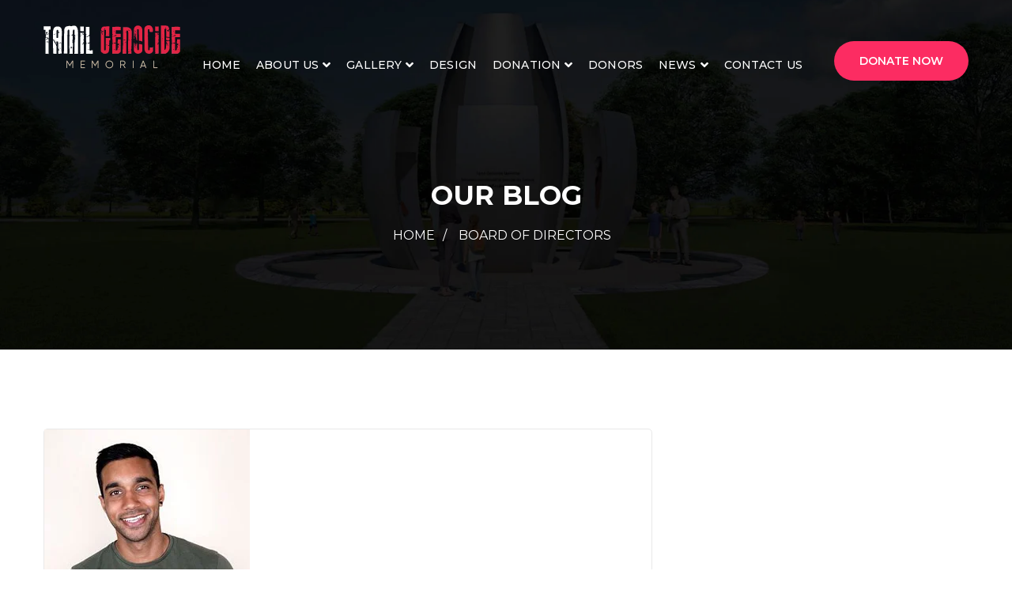

--- FILE ---
content_type: text/html; charset=UTF-8
request_url: https://tamilgenocidememorial.org/archives/team_category/our-team
body_size: 18018
content:
<!DOCTYPE html>
<html dir="ltr" lang="en-US"
	prefix="og: https://ogp.me/ns#" >
<head>
<meta charset="UTF-8">
	<link rel="shortcut icon" href="https://tamilgenocidememorial.org/wp-content/uploads/2022/08/favicon.png" type="image/x-icon">
	<link rel="icon" href="https://tamilgenocidememorial.org/wp-content/uploads/2022/08/favicon.png" type="image/x-icon">
<!-- Responsive -->
<meta http-equiv="X-UA-Compatible" content="IE=edge">
<meta name="viewport" content="width=device-width, initial-scale=1.0, maximum-scale=1.0">

<script>var theme_path = 'https://tamilgenocidememorial.org/wp-content/themes/charitypro';</script>

<title>Board of Directors - Tamil Genocide Memorial</title>

		<!-- All in One SEO 4.2.7.1 - aioseo.com -->
		<meta name="robots" content="max-image-preview:large" />
		<link rel="canonical" href="https://tamilgenocidememorial.org/archives/team_category/our-team" />
		<meta name="generator" content="All in One SEO (AIOSEO) 4.2.7.1 " />
		<script type="application/ld+json" class="aioseo-schema">
			{"@context":"https:\/\/schema.org","@graph":[{"@type":"BreadcrumbList","@id":"https:\/\/tamilgenocidememorial.org\/archives\/team_category\/our-team#breadcrumblist","itemListElement":[{"@type":"ListItem","@id":"https:\/\/tamilgenocidememorial.org\/#listItem","position":1,"item":{"@type":"WebPage","@id":"https:\/\/tamilgenocidememorial.org\/","name":"Home","description":"Help Us by Donate Donate Now collect fund Fundraising join with us Become a Volunteer The Tamil Genocide Monument Organization was established in 2021 with the hope Featured Cause Tamil Genocide Memorial We are honoured to have your presence at this site. The vision of the Tamil Genocide Memorial is to become the leading landmark","url":"https:\/\/tamilgenocidememorial.org\/"},"nextItem":"https:\/\/tamilgenocidememorial.org\/archives\/team_category\/our-team#listItem"},{"@type":"ListItem","@id":"https:\/\/tamilgenocidememorial.org\/archives\/team_category\/our-team#listItem","position":2,"item":{"@type":"WebPage","@id":"https:\/\/tamilgenocidememorial.org\/archives\/team_category\/our-team","name":"Board of Directors","url":"https:\/\/tamilgenocidememorial.org\/archives\/team_category\/our-team"},"previousItem":"https:\/\/tamilgenocidememorial.org\/#listItem"}]},{"@type":"CollectionPage","@id":"https:\/\/tamilgenocidememorial.org\/archives\/team_category\/our-team#collectionpage","url":"https:\/\/tamilgenocidememorial.org\/archives\/team_category\/our-team","name":"Board of Directors - Tamil Genocide Memorial","inLanguage":"en-US","isPartOf":{"@id":"https:\/\/tamilgenocidememorial.org\/#website"},"breadcrumb":{"@id":"https:\/\/tamilgenocidememorial.org\/archives\/team_category\/our-team#breadcrumblist"}},{"@type":"Organization","@id":"https:\/\/tamilgenocidememorial.org\/#organization","name":"Tamil Genocide Memorial","url":"https:\/\/tamilgenocidememorial.org\/","logo":{"@type":"ImageObject","url":"https:\/\/tamilgenocidememorial.org\/wp-content\/uploads\/2022\/08\/logo-34.png","@id":"https:\/\/tamilgenocidememorial.org\/#organizationLogo","width":173,"height":55},"image":{"@id":"https:\/\/tamilgenocidememorial.org\/#organizationLogo"},"contactPoint":{"@type":"ContactPoint","telephone":"+16474276150","contactType":"Customer Support"}},{"@type":"WebSite","@id":"https:\/\/tamilgenocidememorial.org\/#website","url":"https:\/\/tamilgenocidememorial.org\/","name":"Tamil Genocide Memorial","description":"Tamil Genocide Monument Organization","inLanguage":"en-US","publisher":{"@id":"https:\/\/tamilgenocidememorial.org\/#organization"}}]}
		</script>
		<!-- All in One SEO -->

<link rel='dns-prefetch' href='//www.googletagmanager.com' />
<link rel='dns-prefetch' href='//fonts.googleapis.com' />
<link rel="alternate" type="application/rss+xml" title="Tamil Genocide Memorial &raquo; Feed" href="https://tamilgenocidememorial.org/feed" />
<link rel="alternate" type="application/rss+xml" title="Tamil Genocide Memorial &raquo; Comments Feed" href="https://tamilgenocidememorial.org/comments/feed" />
<link rel="alternate" type="application/rss+xml" title="Tamil Genocide Memorial &raquo; Board of Directors Category Feed" href="https://tamilgenocidememorial.org/archives/team_category/our-team/feed" />
		<!-- This site uses the Google Analytics by MonsterInsights plugin v8.10.1 - Using Analytics tracking - https://www.monsterinsights.com/ -->
							<script
				src="//www.googletagmanager.com/gtag/js?id=G-9Y5E9HGRRB"  data-cfasync="false" data-wpfc-render="false" type="text/javascript" async></script>
			<script data-cfasync="false" data-wpfc-render="false" type="text/javascript">
				var mi_version = '8.10.1';
				var mi_track_user = true;
				var mi_no_track_reason = '';
				
								var disableStrs = [
										'ga-disable-G-9Y5E9HGRRB',
														];

				/* Function to detect opted out users */
				function __gtagTrackerIsOptedOut() {
					for (var index = 0; index < disableStrs.length; index++) {
						if (document.cookie.indexOf(disableStrs[index] + '=true') > -1) {
							return true;
						}
					}

					return false;
				}

				/* Disable tracking if the opt-out cookie exists. */
				if (__gtagTrackerIsOptedOut()) {
					for (var index = 0; index < disableStrs.length; index++) {
						window[disableStrs[index]] = true;
					}
				}

				/* Opt-out function */
				function __gtagTrackerOptout() {
					for (var index = 0; index < disableStrs.length; index++) {
						document.cookie = disableStrs[index] + '=true; expires=Thu, 31 Dec 2099 23:59:59 UTC; path=/';
						window[disableStrs[index]] = true;
					}
				}

				if ('undefined' === typeof gaOptout) {
					function gaOptout() {
						__gtagTrackerOptout();
					}
				}
								window.dataLayer = window.dataLayer || [];

				window.MonsterInsightsDualTracker = {
					helpers: {},
					trackers: {},
				};
				if (mi_track_user) {
					function __gtagDataLayer() {
						dataLayer.push(arguments);
					}

					function __gtagTracker(type, name, parameters) {
						if (!parameters) {
							parameters = {};
						}

						if (parameters.send_to) {
							__gtagDataLayer.apply(null, arguments);
							return;
						}

						if (type === 'event') {
														parameters.send_to = monsterinsights_frontend.v4_id;
							var hookName = name;
							if (typeof parameters['event_category'] !== 'undefined') {
								hookName = parameters['event_category'] + ':' + name;
							}

							if (typeof MonsterInsightsDualTracker.trackers[hookName] !== 'undefined') {
								MonsterInsightsDualTracker.trackers[hookName](parameters);
							} else {
								__gtagDataLayer('event', name, parameters);
							}
							
													} else {
							__gtagDataLayer.apply(null, arguments);
						}
					}

					__gtagTracker('js', new Date());
					__gtagTracker('set', {
						'developer_id.dZGIzZG': true,
											});
										__gtagTracker('config', 'G-9Y5E9HGRRB', {"forceSSL":"true","link_attribution":"true"} );
															window.gtag = __gtagTracker;										(function () {
						/* https://developers.google.com/analytics/devguides/collection/analyticsjs/ */
						/* ga and __gaTracker compatibility shim. */
						var noopfn = function () {
							return null;
						};
						var newtracker = function () {
							return new Tracker();
						};
						var Tracker = function () {
							return null;
						};
						var p = Tracker.prototype;
						p.get = noopfn;
						p.set = noopfn;
						p.send = function () {
							var args = Array.prototype.slice.call(arguments);
							args.unshift('send');
							__gaTracker.apply(null, args);
						};
						var __gaTracker = function () {
							var len = arguments.length;
							if (len === 0) {
								return;
							}
							var f = arguments[len - 1];
							if (typeof f !== 'object' || f === null || typeof f.hitCallback !== 'function') {
								if ('send' === arguments[0]) {
									var hitConverted, hitObject = false, action;
									if ('event' === arguments[1]) {
										if ('undefined' !== typeof arguments[3]) {
											hitObject = {
												'eventAction': arguments[3],
												'eventCategory': arguments[2],
												'eventLabel': arguments[4],
												'value': arguments[5] ? arguments[5] : 1,
											}
										}
									}
									if ('pageview' === arguments[1]) {
										if ('undefined' !== typeof arguments[2]) {
											hitObject = {
												'eventAction': 'page_view',
												'page_path': arguments[2],
											}
										}
									}
									if (typeof arguments[2] === 'object') {
										hitObject = arguments[2];
									}
									if (typeof arguments[5] === 'object') {
										Object.assign(hitObject, arguments[5]);
									}
									if ('undefined' !== typeof arguments[1].hitType) {
										hitObject = arguments[1];
										if ('pageview' === hitObject.hitType) {
											hitObject.eventAction = 'page_view';
										}
									}
									if (hitObject) {
										action = 'timing' === arguments[1].hitType ? 'timing_complete' : hitObject.eventAction;
										hitConverted = mapArgs(hitObject);
										__gtagTracker('event', action, hitConverted);
									}
								}
								return;
							}

							function mapArgs(args) {
								var arg, hit = {};
								var gaMap = {
									'eventCategory': 'event_category',
									'eventAction': 'event_action',
									'eventLabel': 'event_label',
									'eventValue': 'event_value',
									'nonInteraction': 'non_interaction',
									'timingCategory': 'event_category',
									'timingVar': 'name',
									'timingValue': 'value',
									'timingLabel': 'event_label',
									'page': 'page_path',
									'location': 'page_location',
									'title': 'page_title',
								};
								for (arg in args) {
																		if (!(!args.hasOwnProperty(arg) || !gaMap.hasOwnProperty(arg))) {
										hit[gaMap[arg]] = args[arg];
									} else {
										hit[arg] = args[arg];
									}
								}
								return hit;
							}

							try {
								f.hitCallback();
							} catch (ex) {
							}
						};
						__gaTracker.create = newtracker;
						__gaTracker.getByName = newtracker;
						__gaTracker.getAll = function () {
							return [];
						};
						__gaTracker.remove = noopfn;
						__gaTracker.loaded = true;
						window['__gaTracker'] = __gaTracker;
					})();
									} else {
										console.log("");
					(function () {
						function __gtagTracker() {
							return null;
						}

						window['__gtagTracker'] = __gtagTracker;
						window['gtag'] = __gtagTracker;
					})();
									}
			</script>
				<!-- / Google Analytics by MonsterInsights -->
		<script type="text/javascript">
/* <![CDATA[ */
window._wpemojiSettings = {"baseUrl":"https:\/\/s.w.org\/images\/core\/emoji\/15.0.3\/72x72\/","ext":".png","svgUrl":"https:\/\/s.w.org\/images\/core\/emoji\/15.0.3\/svg\/","svgExt":".svg","source":{"concatemoji":"https:\/\/tamilgenocidememorial.org\/wp-includes\/js\/wp-emoji-release.min.js?ver=6.6.4"}};
/*! This file is auto-generated */
!function(i,n){var o,s,e;function c(e){try{var t={supportTests:e,timestamp:(new Date).valueOf()};sessionStorage.setItem(o,JSON.stringify(t))}catch(e){}}function p(e,t,n){e.clearRect(0,0,e.canvas.width,e.canvas.height),e.fillText(t,0,0);var t=new Uint32Array(e.getImageData(0,0,e.canvas.width,e.canvas.height).data),r=(e.clearRect(0,0,e.canvas.width,e.canvas.height),e.fillText(n,0,0),new Uint32Array(e.getImageData(0,0,e.canvas.width,e.canvas.height).data));return t.every(function(e,t){return e===r[t]})}function u(e,t,n){switch(t){case"flag":return n(e,"\ud83c\udff3\ufe0f\u200d\u26a7\ufe0f","\ud83c\udff3\ufe0f\u200b\u26a7\ufe0f")?!1:!n(e,"\ud83c\uddfa\ud83c\uddf3","\ud83c\uddfa\u200b\ud83c\uddf3")&&!n(e,"\ud83c\udff4\udb40\udc67\udb40\udc62\udb40\udc65\udb40\udc6e\udb40\udc67\udb40\udc7f","\ud83c\udff4\u200b\udb40\udc67\u200b\udb40\udc62\u200b\udb40\udc65\u200b\udb40\udc6e\u200b\udb40\udc67\u200b\udb40\udc7f");case"emoji":return!n(e,"\ud83d\udc26\u200d\u2b1b","\ud83d\udc26\u200b\u2b1b")}return!1}function f(e,t,n){var r="undefined"!=typeof WorkerGlobalScope&&self instanceof WorkerGlobalScope?new OffscreenCanvas(300,150):i.createElement("canvas"),a=r.getContext("2d",{willReadFrequently:!0}),o=(a.textBaseline="top",a.font="600 32px Arial",{});return e.forEach(function(e){o[e]=t(a,e,n)}),o}function t(e){var t=i.createElement("script");t.src=e,t.defer=!0,i.head.appendChild(t)}"undefined"!=typeof Promise&&(o="wpEmojiSettingsSupports",s=["flag","emoji"],n.supports={everything:!0,everythingExceptFlag:!0},e=new Promise(function(e){i.addEventListener("DOMContentLoaded",e,{once:!0})}),new Promise(function(t){var n=function(){try{var e=JSON.parse(sessionStorage.getItem(o));if("object"==typeof e&&"number"==typeof e.timestamp&&(new Date).valueOf()<e.timestamp+604800&&"object"==typeof e.supportTests)return e.supportTests}catch(e){}return null}();if(!n){if("undefined"!=typeof Worker&&"undefined"!=typeof OffscreenCanvas&&"undefined"!=typeof URL&&URL.createObjectURL&&"undefined"!=typeof Blob)try{var e="postMessage("+f.toString()+"("+[JSON.stringify(s),u.toString(),p.toString()].join(",")+"));",r=new Blob([e],{type:"text/javascript"}),a=new Worker(URL.createObjectURL(r),{name:"wpTestEmojiSupports"});return void(a.onmessage=function(e){c(n=e.data),a.terminate(),t(n)})}catch(e){}c(n=f(s,u,p))}t(n)}).then(function(e){for(var t in e)n.supports[t]=e[t],n.supports.everything=n.supports.everything&&n.supports[t],"flag"!==t&&(n.supports.everythingExceptFlag=n.supports.everythingExceptFlag&&n.supports[t]);n.supports.everythingExceptFlag=n.supports.everythingExceptFlag&&!n.supports.flag,n.DOMReady=!1,n.readyCallback=function(){n.DOMReady=!0}}).then(function(){return e}).then(function(){var e;n.supports.everything||(n.readyCallback(),(e=n.source||{}).concatemoji?t(e.concatemoji):e.wpemoji&&e.twemoji&&(t(e.twemoji),t(e.wpemoji)))}))}((window,document),window._wpemojiSettings);
/* ]]> */
</script>

<style id='wp-emoji-styles-inline-css' type='text/css'>

	img.wp-smiley, img.emoji {
		display: inline !important;
		border: none !important;
		box-shadow: none !important;
		height: 1em !important;
		width: 1em !important;
		margin: 0 0.07em !important;
		vertical-align: -0.1em !important;
		background: none !important;
		padding: 0 !important;
	}
</style>
<link rel='stylesheet' id='wp-block-library-css' href='https://tamilgenocidememorial.org/wp-includes/css/dist/block-library/style.min.css?ver=6.6.4' type='text/css' media='all' />
<style id='wp-block-library-theme-inline-css' type='text/css'>
.wp-block-audio :where(figcaption){color:#555;font-size:13px;text-align:center}.is-dark-theme .wp-block-audio :where(figcaption){color:#ffffffa6}.wp-block-audio{margin:0 0 1em}.wp-block-code{border:1px solid #ccc;border-radius:4px;font-family:Menlo,Consolas,monaco,monospace;padding:.8em 1em}.wp-block-embed :where(figcaption){color:#555;font-size:13px;text-align:center}.is-dark-theme .wp-block-embed :where(figcaption){color:#ffffffa6}.wp-block-embed{margin:0 0 1em}.blocks-gallery-caption{color:#555;font-size:13px;text-align:center}.is-dark-theme .blocks-gallery-caption{color:#ffffffa6}:root :where(.wp-block-image figcaption){color:#555;font-size:13px;text-align:center}.is-dark-theme :root :where(.wp-block-image figcaption){color:#ffffffa6}.wp-block-image{margin:0 0 1em}.wp-block-pullquote{border-bottom:4px solid;border-top:4px solid;color:currentColor;margin-bottom:1.75em}.wp-block-pullquote cite,.wp-block-pullquote footer,.wp-block-pullquote__citation{color:currentColor;font-size:.8125em;font-style:normal;text-transform:uppercase}.wp-block-quote{border-left:.25em solid;margin:0 0 1.75em;padding-left:1em}.wp-block-quote cite,.wp-block-quote footer{color:currentColor;font-size:.8125em;font-style:normal;position:relative}.wp-block-quote.has-text-align-right{border-left:none;border-right:.25em solid;padding-left:0;padding-right:1em}.wp-block-quote.has-text-align-center{border:none;padding-left:0}.wp-block-quote.is-large,.wp-block-quote.is-style-large,.wp-block-quote.is-style-plain{border:none}.wp-block-search .wp-block-search__label{font-weight:700}.wp-block-search__button{border:1px solid #ccc;padding:.375em .625em}:where(.wp-block-group.has-background){padding:1.25em 2.375em}.wp-block-separator.has-css-opacity{opacity:.4}.wp-block-separator{border:none;border-bottom:2px solid;margin-left:auto;margin-right:auto}.wp-block-separator.has-alpha-channel-opacity{opacity:1}.wp-block-separator:not(.is-style-wide):not(.is-style-dots){width:100px}.wp-block-separator.has-background:not(.is-style-dots){border-bottom:none;height:1px}.wp-block-separator.has-background:not(.is-style-wide):not(.is-style-dots){height:2px}.wp-block-table{margin:0 0 1em}.wp-block-table td,.wp-block-table th{word-break:normal}.wp-block-table :where(figcaption){color:#555;font-size:13px;text-align:center}.is-dark-theme .wp-block-table :where(figcaption){color:#ffffffa6}.wp-block-video :where(figcaption){color:#555;font-size:13px;text-align:center}.is-dark-theme .wp-block-video :where(figcaption){color:#ffffffa6}.wp-block-video{margin:0 0 1em}:root :where(.wp-block-template-part.has-background){margin-bottom:0;margin-top:0;padding:1.25em 2.375em}
</style>
<style id='create-block-campaignblock-style-inline-css' type='text/css'>
/*!***************************************************************************************************************************************************************************************************************************************!*\
  !*** css ./node_modules/css-loader/dist/cjs.js??ruleSet[1].rules[4].use[1]!./node_modules/postcss-loader/dist/cjs.js??ruleSet[1].rules[4].use[2]!./node_modules/sass-loader/dist/cjs.js??ruleSet[1].rules[4].use[3]!./src/style.scss ***!
  \***************************************************************************************************************************************************************************************************************************************/
/**
 * The following styles get applied both on the front of your site
 * and in the editor.
 *
 * Replace them with your own styles or remove the file completely.
 */
.wp-block-create-block-campaignblock {
  background-color: white;
  padding: 20px;
  text-align: center;
}

.wp-block-create-block-campaignblock .charitable-logo {
  margin-left: auto;
  margin-right: auto;
  display: table;
}

/*# sourceMappingURL=style-index.css.map*/
</style>
<style id='charitable-campaigns-block-style-inline-css' type='text/css'>
/*!***************************************************************************************************************************************************************************************************************************************!*\
  !*** css ./node_modules/css-loader/dist/cjs.js??ruleSet[1].rules[4].use[1]!./node_modules/postcss-loader/dist/cjs.js??ruleSet[1].rules[4].use[2]!./node_modules/sass-loader/dist/cjs.js??ruleSet[1].rules[4].use[3]!./src/style.scss ***!
  \***************************************************************************************************************************************************************************************************************************************/
/**
 * The following styles get applied both on the front of your site
 * and in the editor.
 *
 * Replace them with your own styles or remove the file completely.
 */
 .wp-block-charitable-campaigns-block {
  background-color: white;
  padding: 20px;
  text-align: center;
}
.wp-block-charitable-campaigns-block h5 {
  margin: 0 auto;
  margin-top: 0 !important;
  margin-bottom: 0px !important;
}
.wp-block-charitable-campaigns-block p {
  font-size: 11px;
  line-height: 16px;
  text-align: center;
  font-weight: 400;
  font-family: "Inter var", -apple-system, BlinkMacSystemFont, "Helvetica Neue", Helvetica, sans-serif !important;
}
.wp-block-charitable-campaigns-block .charitable-logo {
  margin-left: auto;
  margin-right: auto;
  display: table;
}
/*# sourceMappingURL=style-index.css.map*/
</style>
<style id='charitable-donations-block-style-inline-css' type='text/css'>
/*!***************************************************************************************************************************************************************************************************************************************!*\
  !*** css ./node_modules/css-loader/dist/cjs.js??ruleSet[1].rules[4].use[1]!./node_modules/postcss-loader/dist/cjs.js??ruleSet[1].rules[4].use[2]!./node_modules/sass-loader/dist/cjs.js??ruleSet[1].rules[4].use[3]!./src/style.scss ***!
  \***************************************************************************************************************************************************************************************************************************************/
/**
 * The following styles get applied both on the front of your site
 * and in the editor.
 *
 * Replace them with your own styles or remove the file completely.
 */
 .wp-block-charitable-donations-block {
  background-color: white;
  padding: 20px;
  text-align: center;
}
.wp-block-charitable-donations-block h5 {
  margin: 0 auto;
  margin-top: 0 !important;
  margin-bottom: 0px !important;
}
.wp-block-charitable-donations-block p {
  font-size: 11px;
  line-height: 16px;
  text-align: center;
  font-weight: 400;
  font-family: "Inter var", -apple-system, BlinkMacSystemFont, "Helvetica Neue", Helvetica, sans-serif !important;
}
.wp-block-charitable-donations-block .charitable-logo {
  margin-left: auto;
  margin-right: auto;
  display: table;
}
/*# sourceMappingURL=style-index.css.map*/
</style>
<style id='charitable-donors-block-style-inline-css' type='text/css'>
/*!***************************************************************************************************************************************************************************************************************************************!*\
  !*** css ./node_modules/css-loader/dist/cjs.js??ruleSet[1].rules[4].use[1]!./node_modules/postcss-loader/dist/cjs.js??ruleSet[1].rules[4].use[2]!./node_modules/sass-loader/dist/cjs.js??ruleSet[1].rules[4].use[3]!./src/style.scss ***!
  \***************************************************************************************************************************************************************************************************************************************/
/**
 * The following styles get applied both on the front of your site
 * and in the editor.
 *
 * Replace them with your own styles or remove the file completely.
 */
.wp-block-charitable-donors-block {
  background-color: white;
  padding: 20px;
  text-align: center;
}

.wp-block-charitable-donors-block h5 {
  margin: 0 auto;
  margin-top: 0 !important;
  margin-bottom: 0px !important;
}

.wp-block-charitable-donors-block p {
  font-size: 11px;
  line-height: 16px;
  text-align: center;
  font-weight: 400;
  font-family: "Inter var", -apple-system, BlinkMacSystemFont, "Helvetica Neue", Helvetica, sans-serif !important;
}

.wp-block-charitable-donors-block .charitable-logo {
  margin-left: auto;
  margin-right: auto;
  display: table;
}

/*# sourceMappingURL=style-index.css.map*/
</style>
<style id='charitable-donation-button-style-inline-css' type='text/css'>
/*!***************************************************************************************************************************************************************************************************************************************!*\
  !*** css ./node_modules/css-loader/dist/cjs.js??ruleSet[1].rules[4].use[1]!./node_modules/postcss-loader/dist/cjs.js??ruleSet[1].rules[4].use[2]!./node_modules/sass-loader/dist/cjs.js??ruleSet[1].rules[4].use[3]!./src/style.scss ***!
  \***************************************************************************************************************************************************************************************************************************************/
/**
 * The following styles get applied both on the front of your site
 * and in the editor.
 *
 * Replace them with your own styles or remove the file completely.
 */
 .wp-block-charitable-donation-button {
  background-color: white;
  padding: 20px;
  text-align: center;
}
.wp-block-charitable-donation-button h5 {
  margin: 0 auto;
  margin-top: 0 !important;
  margin-bottom: 0px !important;
}
.wp-block-charitable-donation-button p {
  font-size: 11px;
  line-height: 16px;
  text-align: center;
  font-weight: 400;
  font-family: "Inter var", -apple-system, BlinkMacSystemFont, "Helvetica Neue", Helvetica, sans-serif !important;
}
.wp-block-charitable-donation-button .charitable-logo {
  margin-left: auto;
  margin-right: auto;
  display: table;
}

/*# sourceMappingURL=style-index.css.map*/
</style>
<style id='charitable-campaign-progress-bar-style-inline-css' type='text/css'>
/*!***************************************************************************************************************************************************************************************************************************************!*\
  !*** css ./node_modules/css-loader/dist/cjs.js??ruleSet[1].rules[4].use[1]!./node_modules/postcss-loader/dist/cjs.js??ruleSet[1].rules[4].use[2]!./node_modules/sass-loader/dist/cjs.js??ruleSet[1].rules[4].use[3]!./src/style.scss ***!
  \***************************************************************************************************************************************************************************************************************************************/
/**
 * The following styles get applied both on the front of your site
 * and in the editor.
 *
 * Replace them with your own styles or remove the file completely.
 */
.wp-block-charitable-campaign-progress-bar {
  background-color: white;
  padding: 20px;
  text-align: center;
}

.wp-block-charitable-campaign-progress-bar h5 {
  margin: 0 auto;
  margin-top: 0 !important;
  margin-bottom: 0px !important;
}

.wp-block-charitable-campaign-progress-bar p {
  font-size: 11px;
  line-height: 16px;
  text-align: center;
  font-weight: 400;
  font-family: "Inter var", -apple-system, BlinkMacSystemFont, "Helvetica Neue", Helvetica, sans-serif !important;
}

.wp-block-charitable-campaign-progress-bar .charitable-logo {
  margin-left: auto;
  margin-right: auto;
  display: table;
}

/*# sourceMappingURL=style-index.css.map*/
</style>
<style id='charitable-campaign-stats-style-inline-css' type='text/css'>
/*!***************************************************************************************************************************************************************************************************************************************!*\
  !*** css ./node_modules/css-loader/dist/cjs.js??ruleSet[1].rules[4].use[1]!./node_modules/postcss-loader/dist/cjs.js??ruleSet[1].rules[4].use[2]!./node_modules/sass-loader/dist/cjs.js??ruleSet[1].rules[4].use[3]!./src/style.scss ***!
  \***************************************************************************************************************************************************************************************************************************************/
/**
 * The following styles get applied both on the front of your site
 * and in the editor.
 *
 * Replace them with your own styles or remove the file completely.
 */
.wp-block-charitable-campaign-stats {
  background-color: white;
  padding: 20px;
  text-align: center;
}

.wp-block-charitable-campaign-stats h5 {
  margin: 0 auto;
  margin-top: 0 !important;
  margin-bottom: 0px !important;
}

.wp-block-charitable-campaign-stats p {
  font-size: 11px;
  line-height: 16px;
  text-align: center;
  font-weight: 400;
  font-family: "Inter var", -apple-system, BlinkMacSystemFont, "Helvetica Neue", Helvetica, sans-serif !important;
}

.wp-block-charitable-campaign-stats .charitable-logo {
  margin-left: auto;
  margin-right: auto;
  display: table;
}

/*# sourceMappingURL=style-index.css.map*/
</style>
<style id='charitable-my-donations-style-inline-css' type='text/css'>
/*!***************************************************************************************************************************************************************************************************************************************!*\
  !*** css ./node_modules/css-loader/dist/cjs.js??ruleSet[1].rules[4].use[1]!./node_modules/postcss-loader/dist/cjs.js??ruleSet[1].rules[4].use[2]!./node_modules/sass-loader/dist/cjs.js??ruleSet[1].rules[4].use[3]!./src/style.scss ***!
  \***************************************************************************************************************************************************************************************************************************************/
/**
 * The following styles get applied both on the front of your site
 * and in the editor.
 *
 * Replace them with your own styles or remove the file completely.
 */
.wp-block-charitable-my-donations {
  background-color: white;
  padding: 20px;
  text-align: center;
}

.wp-block-charitable-my-donations h5 {
  margin: 0 auto;
  margin-top: 0 !important;
  margin-bottom: 0px !important;
}

.wp-block-charitable-my-donations p {
  font-size: 11px;
  line-height: 16px;
  text-align: center;
  font-weight: 400;
  font-family: "Inter var", -apple-system, BlinkMacSystemFont, "Helvetica Neue", Helvetica, sans-serif !important;
}

.wp-block-charitable-my-donations .charitable-logo {
  margin-left: auto;
  margin-right: auto;
  display: table;
}

/*# sourceMappingURL=style-index.css.map*/
</style>
<style id='classic-theme-styles-inline-css' type='text/css'>
/*! This file is auto-generated */
.wp-block-button__link{color:#fff;background-color:#32373c;border-radius:9999px;box-shadow:none;text-decoration:none;padding:calc(.667em + 2px) calc(1.333em + 2px);font-size:1.125em}.wp-block-file__button{background:#32373c;color:#fff;text-decoration:none}
</style>
<style id='global-styles-inline-css' type='text/css'>
:root{--wp--preset--aspect-ratio--square: 1;--wp--preset--aspect-ratio--4-3: 4/3;--wp--preset--aspect-ratio--3-4: 3/4;--wp--preset--aspect-ratio--3-2: 3/2;--wp--preset--aspect-ratio--2-3: 2/3;--wp--preset--aspect-ratio--16-9: 16/9;--wp--preset--aspect-ratio--9-16: 9/16;--wp--preset--color--black: #000000;--wp--preset--color--cyan-bluish-gray: #abb8c3;--wp--preset--color--white: #ffffff;--wp--preset--color--pale-pink: #f78da7;--wp--preset--color--vivid-red: #cf2e2e;--wp--preset--color--luminous-vivid-orange: #ff6900;--wp--preset--color--luminous-vivid-amber: #fcb900;--wp--preset--color--light-green-cyan: #7bdcb5;--wp--preset--color--vivid-green-cyan: #00d084;--wp--preset--color--pale-cyan-blue: #8ed1fc;--wp--preset--color--vivid-cyan-blue: #0693e3;--wp--preset--color--vivid-purple: #9b51e0;--wp--preset--color--strong-yellow: #f7bd00;--wp--preset--color--strong-white: #fff;--wp--preset--color--light-black: #242424;--wp--preset--color--very-light-gray: #797979;--wp--preset--color--very-dark-black: #000000;--wp--preset--gradient--vivid-cyan-blue-to-vivid-purple: linear-gradient(135deg,rgba(6,147,227,1) 0%,rgb(155,81,224) 100%);--wp--preset--gradient--light-green-cyan-to-vivid-green-cyan: linear-gradient(135deg,rgb(122,220,180) 0%,rgb(0,208,130) 100%);--wp--preset--gradient--luminous-vivid-amber-to-luminous-vivid-orange: linear-gradient(135deg,rgba(252,185,0,1) 0%,rgba(255,105,0,1) 100%);--wp--preset--gradient--luminous-vivid-orange-to-vivid-red: linear-gradient(135deg,rgba(255,105,0,1) 0%,rgb(207,46,46) 100%);--wp--preset--gradient--very-light-gray-to-cyan-bluish-gray: linear-gradient(135deg,rgb(238,238,238) 0%,rgb(169,184,195) 100%);--wp--preset--gradient--cool-to-warm-spectrum: linear-gradient(135deg,rgb(74,234,220) 0%,rgb(151,120,209) 20%,rgb(207,42,186) 40%,rgb(238,44,130) 60%,rgb(251,105,98) 80%,rgb(254,248,76) 100%);--wp--preset--gradient--blush-light-purple: linear-gradient(135deg,rgb(255,206,236) 0%,rgb(152,150,240) 100%);--wp--preset--gradient--blush-bordeaux: linear-gradient(135deg,rgb(254,205,165) 0%,rgb(254,45,45) 50%,rgb(107,0,62) 100%);--wp--preset--gradient--luminous-dusk: linear-gradient(135deg,rgb(255,203,112) 0%,rgb(199,81,192) 50%,rgb(65,88,208) 100%);--wp--preset--gradient--pale-ocean: linear-gradient(135deg,rgb(255,245,203) 0%,rgb(182,227,212) 50%,rgb(51,167,181) 100%);--wp--preset--gradient--electric-grass: linear-gradient(135deg,rgb(202,248,128) 0%,rgb(113,206,126) 100%);--wp--preset--gradient--midnight: linear-gradient(135deg,rgb(2,3,129) 0%,rgb(40,116,252) 100%);--wp--preset--font-size--small: 10px;--wp--preset--font-size--medium: 20px;--wp--preset--font-size--large: 24px;--wp--preset--font-size--x-large: 42px;--wp--preset--font-size--normal: 15px;--wp--preset--font-size--huge: 36px;--wp--preset--spacing--20: 0.44rem;--wp--preset--spacing--30: 0.67rem;--wp--preset--spacing--40: 1rem;--wp--preset--spacing--50: 1.5rem;--wp--preset--spacing--60: 2.25rem;--wp--preset--spacing--70: 3.38rem;--wp--preset--spacing--80: 5.06rem;--wp--preset--shadow--natural: 6px 6px 9px rgba(0, 0, 0, 0.2);--wp--preset--shadow--deep: 12px 12px 50px rgba(0, 0, 0, 0.4);--wp--preset--shadow--sharp: 6px 6px 0px rgba(0, 0, 0, 0.2);--wp--preset--shadow--outlined: 6px 6px 0px -3px rgba(255, 255, 255, 1), 6px 6px rgba(0, 0, 0, 1);--wp--preset--shadow--crisp: 6px 6px 0px rgba(0, 0, 0, 1);}:where(.is-layout-flex){gap: 0.5em;}:where(.is-layout-grid){gap: 0.5em;}body .is-layout-flex{display: flex;}.is-layout-flex{flex-wrap: wrap;align-items: center;}.is-layout-flex > :is(*, div){margin: 0;}body .is-layout-grid{display: grid;}.is-layout-grid > :is(*, div){margin: 0;}:where(.wp-block-columns.is-layout-flex){gap: 2em;}:where(.wp-block-columns.is-layout-grid){gap: 2em;}:where(.wp-block-post-template.is-layout-flex){gap: 1.25em;}:where(.wp-block-post-template.is-layout-grid){gap: 1.25em;}.has-black-color{color: var(--wp--preset--color--black) !important;}.has-cyan-bluish-gray-color{color: var(--wp--preset--color--cyan-bluish-gray) !important;}.has-white-color{color: var(--wp--preset--color--white) !important;}.has-pale-pink-color{color: var(--wp--preset--color--pale-pink) !important;}.has-vivid-red-color{color: var(--wp--preset--color--vivid-red) !important;}.has-luminous-vivid-orange-color{color: var(--wp--preset--color--luminous-vivid-orange) !important;}.has-luminous-vivid-amber-color{color: var(--wp--preset--color--luminous-vivid-amber) !important;}.has-light-green-cyan-color{color: var(--wp--preset--color--light-green-cyan) !important;}.has-vivid-green-cyan-color{color: var(--wp--preset--color--vivid-green-cyan) !important;}.has-pale-cyan-blue-color{color: var(--wp--preset--color--pale-cyan-blue) !important;}.has-vivid-cyan-blue-color{color: var(--wp--preset--color--vivid-cyan-blue) !important;}.has-vivid-purple-color{color: var(--wp--preset--color--vivid-purple) !important;}.has-black-background-color{background-color: var(--wp--preset--color--black) !important;}.has-cyan-bluish-gray-background-color{background-color: var(--wp--preset--color--cyan-bluish-gray) !important;}.has-white-background-color{background-color: var(--wp--preset--color--white) !important;}.has-pale-pink-background-color{background-color: var(--wp--preset--color--pale-pink) !important;}.has-vivid-red-background-color{background-color: var(--wp--preset--color--vivid-red) !important;}.has-luminous-vivid-orange-background-color{background-color: var(--wp--preset--color--luminous-vivid-orange) !important;}.has-luminous-vivid-amber-background-color{background-color: var(--wp--preset--color--luminous-vivid-amber) !important;}.has-light-green-cyan-background-color{background-color: var(--wp--preset--color--light-green-cyan) !important;}.has-vivid-green-cyan-background-color{background-color: var(--wp--preset--color--vivid-green-cyan) !important;}.has-pale-cyan-blue-background-color{background-color: var(--wp--preset--color--pale-cyan-blue) !important;}.has-vivid-cyan-blue-background-color{background-color: var(--wp--preset--color--vivid-cyan-blue) !important;}.has-vivid-purple-background-color{background-color: var(--wp--preset--color--vivid-purple) !important;}.has-black-border-color{border-color: var(--wp--preset--color--black) !important;}.has-cyan-bluish-gray-border-color{border-color: var(--wp--preset--color--cyan-bluish-gray) !important;}.has-white-border-color{border-color: var(--wp--preset--color--white) !important;}.has-pale-pink-border-color{border-color: var(--wp--preset--color--pale-pink) !important;}.has-vivid-red-border-color{border-color: var(--wp--preset--color--vivid-red) !important;}.has-luminous-vivid-orange-border-color{border-color: var(--wp--preset--color--luminous-vivid-orange) !important;}.has-luminous-vivid-amber-border-color{border-color: var(--wp--preset--color--luminous-vivid-amber) !important;}.has-light-green-cyan-border-color{border-color: var(--wp--preset--color--light-green-cyan) !important;}.has-vivid-green-cyan-border-color{border-color: var(--wp--preset--color--vivid-green-cyan) !important;}.has-pale-cyan-blue-border-color{border-color: var(--wp--preset--color--pale-cyan-blue) !important;}.has-vivid-cyan-blue-border-color{border-color: var(--wp--preset--color--vivid-cyan-blue) !important;}.has-vivid-purple-border-color{border-color: var(--wp--preset--color--vivid-purple) !important;}.has-vivid-cyan-blue-to-vivid-purple-gradient-background{background: var(--wp--preset--gradient--vivid-cyan-blue-to-vivid-purple) !important;}.has-light-green-cyan-to-vivid-green-cyan-gradient-background{background: var(--wp--preset--gradient--light-green-cyan-to-vivid-green-cyan) !important;}.has-luminous-vivid-amber-to-luminous-vivid-orange-gradient-background{background: var(--wp--preset--gradient--luminous-vivid-amber-to-luminous-vivid-orange) !important;}.has-luminous-vivid-orange-to-vivid-red-gradient-background{background: var(--wp--preset--gradient--luminous-vivid-orange-to-vivid-red) !important;}.has-very-light-gray-to-cyan-bluish-gray-gradient-background{background: var(--wp--preset--gradient--very-light-gray-to-cyan-bluish-gray) !important;}.has-cool-to-warm-spectrum-gradient-background{background: var(--wp--preset--gradient--cool-to-warm-spectrum) !important;}.has-blush-light-purple-gradient-background{background: var(--wp--preset--gradient--blush-light-purple) !important;}.has-blush-bordeaux-gradient-background{background: var(--wp--preset--gradient--blush-bordeaux) !important;}.has-luminous-dusk-gradient-background{background: var(--wp--preset--gradient--luminous-dusk) !important;}.has-pale-ocean-gradient-background{background: var(--wp--preset--gradient--pale-ocean) !important;}.has-electric-grass-gradient-background{background: var(--wp--preset--gradient--electric-grass) !important;}.has-midnight-gradient-background{background: var(--wp--preset--gradient--midnight) !important;}.has-small-font-size{font-size: var(--wp--preset--font-size--small) !important;}.has-medium-font-size{font-size: var(--wp--preset--font-size--medium) !important;}.has-large-font-size{font-size: var(--wp--preset--font-size--large) !important;}.has-x-large-font-size{font-size: var(--wp--preset--font-size--x-large) !important;}
:where(.wp-block-post-template.is-layout-flex){gap: 1.25em;}:where(.wp-block-post-template.is-layout-grid){gap: 1.25em;}
:where(.wp-block-columns.is-layout-flex){gap: 2em;}:where(.wp-block-columns.is-layout-grid){gap: 2em;}
:root :where(.wp-block-pullquote){font-size: 1.5em;line-height: 1.6;}
</style>
<link rel='stylesheet' id='contact-form-7-css' href='https://tamilgenocidememorial.org/wp-content/plugins/contact-form-7/includes/css/styles.css?ver=5.6.4' type='text/css' media='all' />
<link rel='stylesheet' id='charitable-styles-css' href='https://tamilgenocidememorial.org/wp-content/plugins/charitable/assets/css/charitable.min.css?ver=1.8.7.2' type='text/css' media='all' />
<link rel='stylesheet' id='dashicons-css' href='https://tamilgenocidememorial.org/wp-includes/css/dashicons.min.css?ver=6.6.4' type='text/css' media='all' />
<link rel='stylesheet' id='bootstrap-css' href='https://tamilgenocidememorial.org/wp-content/themes/charitypro/css/bootstrap.css?ver=6.6.4' type='text/css' media='all' />
<link rel='stylesheet' id='gui-css' href='https://tamilgenocidememorial.org/wp-content/themes/charitypro/css/gui.css?ver=6.6.4' type='text/css' media='all' />
<link rel='stylesheet' id='slider-setting-css' href='https://tamilgenocidememorial.org/wp-content/themes/charitypro/css/slider-setting.css?ver=6.6.4' type='text/css' media='all' />
<link rel='stylesheet' id='font-awesome-css' href='https://tamilgenocidememorial.org/wp-content/themes/charitypro/css/font-awesome.css?ver=6.6.4' type='text/css' media='all' />
<link rel='stylesheet' id='flaticon-css' href='https://tamilgenocidememorial.org/wp-content/themes/charitypro/css/flaticon.css?ver=6.6.4' type='text/css' media='all' />
<link rel='stylesheet' id='animate-css' href='https://tamilgenocidememorial.org/wp-content/themes/charitypro/css/animate.css?ver=6.6.4' type='text/css' media='all' />
<link rel='stylesheet' id='owl-theme-css' href='https://tamilgenocidememorial.org/wp-content/themes/charitypro/css/owl.css?ver=6.6.4' type='text/css' media='all' />
<link rel='stylesheet' id='fancybox-css' href='https://tamilgenocidememorial.org/wp-content/themes/charitypro/css/jquery.fancybox.css?ver=6.6.4' type='text/css' media='all' />
<link rel='stylesheet' id='charitypro-main-style-css' href='https://tamilgenocidememorial.org/wp-content/themes/charitypro/style.css?ver=6.6.4' type='text/css' media='all' />
<link rel='stylesheet' id='charitypro-custom-style-css' href='https://tamilgenocidememorial.org/wp-content/themes/charitypro/css/custom.css?ver=6.6.4' type='text/css' media='all' />
<link rel='stylesheet' id='charitypro-gutenberg-style-css' href='https://tamilgenocidememorial.org/wp-content/themes/charitypro/css/gutenberg.css?ver=6.6.4' type='text/css' media='all' />
<link rel='stylesheet' id='charitypro-responsive-css' href='https://tamilgenocidememorial.org/wp-content/themes/charitypro/css/responsive.css?ver=6.6.4' type='text/css' media='all' />
<link rel='stylesheet' id='charitypro-main-color-css' href='https://tamilgenocidememorial.org/wp-content/themes/charitypro/css/color.php?main_color&#038;ver=6.6.4' type='text/css' media='all' />
<link rel='stylesheet' id='charitypro-color-panel-css' href='https://tamilgenocidememorial.org/wp-content/themes/charitypro/css/color-panel.css?ver=6.6.4' type='text/css' media='all' />
<link rel='stylesheet' id='charitypro-theme-slug-fonts-css' href='https://fonts.googleapis.com/css?family=Montserrat%3A300%2C300i%2C400%2C400i%2C500%2C500i%2C600%2C600i%2C700%2C700i%2C800%2C800i%2C900%2C900i%7CPT+Serif%3A400%2C400i%2C700%2C700i%7CCrimson+Text%3A400%2C400i%2C600%2C600i%2C700%2C700i%7CMerriweather%3A300%2C300i%2C400%2C400i%2C700%2C700i&#038;subset=latin%2Clatin-ext' type='text/css' media='all' />
<link rel='stylesheet' id='dflip-icons-style-css' href='https://tamilgenocidememorial.org/wp-content/plugins/3d-flipbook-dflip-lite/assets/css/themify-icons.min.css?ver=1.7.33' type='text/css' media='all' />
<link rel='stylesheet' id='dflip-style-css' href='https://tamilgenocidememorial.org/wp-content/plugins/3d-flipbook-dflip-lite/assets/css/dflip.min.css?ver=1.7.33' type='text/css' media='all' />
<link rel='stylesheet' id='kc-general-css' href='https://tamilgenocidememorial.org/wp-content/plugins/kingcomposer/assets/frontend/css/kingcomposer.min.css?ver=2.9.6' type='text/css' media='all' />
<link rel='stylesheet' id='kc-animate-css' href='https://tamilgenocidememorial.org/wp-content/plugins/kingcomposer/assets/css/animate.css?ver=2.9.6' type='text/css' media='all' />
<link rel='stylesheet' id='kc-icon-1-css' href='https://tamilgenocidememorial.org/wp-content/plugins/kingcomposer/assets/css/icons.css?ver=2.9.6' type='text/css' media='all' />
<script type="text/javascript" src="https://tamilgenocidememorial.org/wp-content/plugins/charitable/assets/js/libraries/js-cookie.min.js?ver=2.1.4" id="js-cookie-js"></script>
<script type="text/javascript" id="charitable-sessions-js-extra">
/* <![CDATA[ */
var CHARITABLE_SESSION = {"ajaxurl":"https:\/\/tamilgenocidememorial.org\/wp-admin\/admin-ajax.php","id":"","cookie_name":"charitable_session","expiration":"86400","expiration_variant":"82800","secure":"","cookie_path":"\/","cookie_domain":"","generated_id":"b567e548f3f8e92f8d41b8a194e39fd3","disable_cookie":""};
/* ]]> */
</script>
<script type="text/javascript" src="https://tamilgenocidememorial.org/wp-content/plugins/charitable/assets/js/charitable-session.min.js?ver=1.8.7.2" id="charitable-sessions-js"></script>
<script type="text/javascript" src="https://tamilgenocidememorial.org/wp-content/plugins/google-analytics-for-wordpress/assets/js/frontend-gtag.min.js?ver=8.10.1" id="monsterinsights-frontend-script-js"></script>
<script data-cfasync="false" data-wpfc-render="false" type="text/javascript" id='monsterinsights-frontend-script-js-extra'>/* <![CDATA[ */
var monsterinsights_frontend = {"js_events_tracking":"true","download_extensions":"doc,pdf,ppt,zip,xls,docx,pptx,xlsx","inbound_paths":"[{\"path\":\"\\\/go\\\/\",\"label\":\"affiliate\"},{\"path\":\"\\\/recommend\\\/\",\"label\":\"affiliate\"}]","home_url":"https:\/\/tamilgenocidememorial.org","hash_tracking":"false","ua":"","v4_id":"G-9Y5E9HGRRB"};/* ]]> */
</script>
<script type="text/javascript" src="https://tamilgenocidememorial.org/wp-includes/js/jquery/jquery.min.js?ver=3.7.1" id="jquery-core-js"></script>
<script type="text/javascript" src="https://tamilgenocidememorial.org/wp-includes/js/jquery/jquery-migrate.min.js?ver=3.4.1" id="jquery-migrate-js"></script>

<!-- Google Analytics snippet added by Site Kit -->
<script type="text/javascript" src="https://www.googletagmanager.com/gtag/js?id=UA-242618495-1" id="google_gtagjs-js" async></script>
<script type="text/javascript" id="google_gtagjs-js-after">
/* <![CDATA[ */
window.dataLayer = window.dataLayer || [];function gtag(){dataLayer.push(arguments);}
gtag('set', 'linker', {"domains":["tamilgenocidememorial.org"]} );
gtag("js", new Date());
gtag("set", "developer_id.dZTNiMT", true);
gtag("config", "UA-242618495-1", {"anonymize_ip":true});
gtag("config", "G-9Y5E9HGRRB");
/* ]]> */
</script>

<!-- End Google Analytics snippet added by Site Kit -->
<link rel="https://api.w.org/" href="https://tamilgenocidememorial.org/wp-json/" /><link rel="EditURI" type="application/rsd+xml" title="RSD" href="https://tamilgenocidememorial.org/xmlrpc.php?rsd" />
<meta name="generator" content="WordPress 6.6.4" />
<meta name="generator" content="Site Kit by Google 1.88.0" /><script type="text/javascript">var kc_script_data={ajax_url:"https://tamilgenocidememorial.org/wp-admin/admin-ajax.php"}</script><style id="charitable-highlight-colour-styles">.campaign-raised .amount,.campaign-figures .amount,.donors-count,.time-left,.charitable-form-field a:not(.button),.charitable-form-fields .charitable-fieldset a:not(.button),.charitable-notice,.charitable-notice .errors a {color:;}#charitable-donation-form .charitable-notice {border-color:;}.campaign-progress-bar .bar,.donate-button,.charitable-donation-form .donation-amount.selected,.charitable-donation-amount-form .donation-amount.selected { background-color:#f89d35; }.charitable-donation-form .donation-amount.selected,.charitable-donation-amount-form .donation-amount.selected,.charitable-notice,.charitable-drag-drop-images li:hover a.remove-image,.supports-drag-drop .charitable-drag-drop-dropzone.drag-over { border-color:#f89d35; }</style><script data-cfasync="false"> var dFlipLocation = "https://tamilgenocidememorial.org/wp-content/plugins/3d-flipbook-dflip-lite/assets/"; var dFlipWPGlobal = {"text":{"toggleSound":"Turn on\/off Sound","toggleThumbnails":"Toggle Thumbnails","toggleOutline":"Toggle Outline\/Bookmark","previousPage":"Previous Page","nextPage":"Next Page","toggleFullscreen":"Toggle Fullscreen","zoomIn":"Zoom In","zoomOut":"Zoom Out","toggleHelp":"Toggle Help","singlePageMode":"Single Page Mode","doublePageMode":"Double Page Mode","downloadPDFFile":"Download PDF File","gotoFirstPage":"Goto First Page","gotoLastPage":"Goto Last Page","share":"Share","mailSubject":"I wanted you to see this FlipBook","mailBody":"Check out this site {{url}}","loading":"DearFlip: Loading "},"moreControls":"download,pageMode,startPage,endPage,sound","hideControls":"","scrollWheel":"true","backgroundColor":"#777","backgroundImage":"","height":"auto","paddingLeft":"20","paddingRight":"20","controlsPosition":"bottom","duration":800,"soundEnable":"true","enableDownload":"true","enableAnnotation":"false","enableAnalytics":"false","webgl":"true","hard":"none","maxTextureSize":"1600","rangeChunkSize":"524288","zoomRatio":1.5,"stiffness":3,"pageMode":"0","singlePageMode":"0","pageSize":"0","autoPlay":"false","autoPlayDuration":5000,"autoPlayStart":"false","linkTarget":"2","sharePrefix":"dearflip-"};</script><meta name="generator" content="Powered by Slider Revolution 6.5.24 - responsive, Mobile-Friendly Slider Plugin for WordPress with comfortable drag and drop interface." />
<script>function setREVStartSize(e){
			//window.requestAnimationFrame(function() {
				window.RSIW = window.RSIW===undefined ? window.innerWidth : window.RSIW;
				window.RSIH = window.RSIH===undefined ? window.innerHeight : window.RSIH;
				try {
					var pw = document.getElementById(e.c).parentNode.offsetWidth,
						newh;
					pw = pw===0 || isNaN(pw) || (e.l=="fullwidth" || e.layout=="fullwidth") ? window.RSIW : pw;
					e.tabw = e.tabw===undefined ? 0 : parseInt(e.tabw);
					e.thumbw = e.thumbw===undefined ? 0 : parseInt(e.thumbw);
					e.tabh = e.tabh===undefined ? 0 : parseInt(e.tabh);
					e.thumbh = e.thumbh===undefined ? 0 : parseInt(e.thumbh);
					e.tabhide = e.tabhide===undefined ? 0 : parseInt(e.tabhide);
					e.thumbhide = e.thumbhide===undefined ? 0 : parseInt(e.thumbhide);
					e.mh = e.mh===undefined || e.mh=="" || e.mh==="auto" ? 0 : parseInt(e.mh,0);
					if(e.layout==="fullscreen" || e.l==="fullscreen")
						newh = Math.max(e.mh,window.RSIH);
					else{
						e.gw = Array.isArray(e.gw) ? e.gw : [e.gw];
						for (var i in e.rl) if (e.gw[i]===undefined || e.gw[i]===0) e.gw[i] = e.gw[i-1];
						e.gh = e.el===undefined || e.el==="" || (Array.isArray(e.el) && e.el.length==0)? e.gh : e.el;
						e.gh = Array.isArray(e.gh) ? e.gh : [e.gh];
						for (var i in e.rl) if (e.gh[i]===undefined || e.gh[i]===0) e.gh[i] = e.gh[i-1];
											
						var nl = new Array(e.rl.length),
							ix = 0,
							sl;
						e.tabw = e.tabhide>=pw ? 0 : e.tabw;
						e.thumbw = e.thumbhide>=pw ? 0 : e.thumbw;
						e.tabh = e.tabhide>=pw ? 0 : e.tabh;
						e.thumbh = e.thumbhide>=pw ? 0 : e.thumbh;
						for (var i in e.rl) nl[i] = e.rl[i]<window.RSIW ? 0 : e.rl[i];
						sl = nl[0];
						for (var i in nl) if (sl>nl[i] && nl[i]>0) { sl = nl[i]; ix=i;}
						var m = pw>(e.gw[ix]+e.tabw+e.thumbw) ? 1 : (pw-(e.tabw+e.thumbw)) / (e.gw[ix]);
						newh =  (e.gh[ix] * m) + (e.tabh + e.thumbh);
					}
					var el = document.getElementById(e.c);
					if (el!==null && el) el.style.height = newh+"px";
					el = document.getElementById(e.c+"_wrapper");
					if (el!==null && el) {
						el.style.height = newh+"px";
						el.style.display = "block";
					}
				} catch(e){
					console.log("Failure at Presize of Slider:" + e)
				}
			//});
		  };</script>
	<meta name="google-site-verification" content="MGqvwJlCtZDwgxZl6dV93-lmE244UjxSdsGrVt-tLUM" />
</head>

<body class="archive tax-team_category term-our-team term-17 kc-css-system">

<div class="page-wrapper">
 	
     	
     	
    <!-- Main Header / Header Style Two-->
    <header class="main-header header-style-two">
    	<!-- Header Upper-->
    	<div class="header-upper">
        	<div class="auto-container">
            	<div class="clearfix">
                    
                    <!--Logo Box-->
                    <div class="logo-box">
                                                    <div class="logo"><a href="https://tamilgenocidememorial.org/"><img src="https://tamilgenocidememorial.org/wp-content/uploads/2022/08/logo-3.png" alt="CharityPro" title="CharityPro"></a></div>
                                            </div>
                    
                    <!--Nav Outer-->
                    <div class="nav-outer clearfix ">
                        <!-- Main Menu -->
                        <nav class="main-menu">
                            <div class="navbar-header">
                                <!-- Toggle Button -->    	
                                <button type="button" class="navbar-toggle" data-toggle="collapse" data-target=".navbar-collapse">
                                <span class="icon-bar"></span>
                                <span class="icon-bar"></span>
                                <span class="icon-bar"></span>
                                </button>
                            </div>
                            
                            <div class="navbar-collapse collapse clearfix">
                                <ul class="navigation clearfix">
                                    <li id="menu-item-615" class="menu-item menu-item-type-post_type menu-item-object-page menu-item-home menu-item-615"><a title="Home" href="https://tamilgenocidememorial.org/" class="hvr-underline-from-left1" data-scroll data-options="easing: easeOutQuart">Home</a></li>
<li id="menu-item-522" class="menu-item menu-item-type-custom menu-item-object-custom menu-item-has-children menu-item-522 dropdown"><a title="About Us" href="#" data-toggle="dropdown1" class="hvr-underline-from-left1" aria-expanded="false" data-scroll data-options="easing: easeOutQuart">About Us</a>
<ul role="menu" class="submenu">
	<li id="menu-item-538" class="menu-item menu-item-type-post_type menu-item-object-page menu-item-538"><a title="About Us" href="https://tamilgenocidememorial.org/about-us">About Us</a></li>
	<li id="menu-item-539" class="menu-item menu-item-type-post_type menu-item-object-page menu-item-539"><a title="Board of Directors" href="https://tamilgenocidememorial.org/board-of-directors">Board of Directors</a></li>
	<li id="menu-item-737" class="menu-item menu-item-type-post_type menu-item-object-page menu-item-737"><a title="Documents PDF" href="https://tamilgenocidememorial.org/documents-pdf">Documents PDF</a></li>
	<li id="menu-item-908" class="menu-item menu-item-type-post_type menu-item-object-page menu-item-908"><a title="VOLUNTEER" href="https://tamilgenocidememorial.org/volunteer-registration">VOLUNTEER</a></li>
</ul>
</li>
<li id="menu-item-525" class="menu-item menu-item-type-custom menu-item-object-custom menu-item-has-children menu-item-525 dropdown"><a title="Gallery" href="#" data-toggle="dropdown1" class="hvr-underline-from-left1" aria-expanded="false" data-scroll data-options="easing: easeOutQuart">Gallery</a>
<ul role="menu" class="submenu">
	<li id="menu-item-627" class="menu-item menu-item-type-custom menu-item-object-custom menu-item-has-children menu-item-627 dropdown"><a title="Photo Gallery" href="#">Photo Gallery</a>
	<ul role="menu" class="submenu">
		<li id="menu-item-840" class="menu-item menu-item-type-post_type menu-item-object-page menu-item-840"><a title="Soil Test Begins" href="https://tamilgenocidememorial.org/soil-test-begins">Soil Test Begins</a></li>
		<li id="menu-item-545" class="menu-item menu-item-type-post_type menu-item-object-page menu-item-545"><a title="Tamil Genocide Monument" href="https://tamilgenocidememorial.org/design-release-event">Tamil Genocide Monument</a></li>
	</ul>
</li>
	<li id="menu-item-628" class="menu-item menu-item-type-custom menu-item-object-custom menu-item-has-children menu-item-628 dropdown"><a title="Video Gallery" href="#">Video Gallery</a>
	<ul role="menu" class="submenu">
		<li id="menu-item-854" class="menu-item menu-item-type-post_type menu-item-object-page menu-item-854"><a title="Video Gallery 2022" href="https://tamilgenocidememorial.org/video-gallery-2022">Video Gallery 2022</a></li>
	</ul>
</li>
</ul>
</li>
<li id="menu-item-757" class="menu-item menu-item-type-post_type menu-item-object-page menu-item-757"><a title="Design" href="https://tamilgenocidememorial.org/books" class="hvr-underline-from-left1" data-scroll data-options="easing: easeOutQuart">Design</a></li>
<li id="menu-item-626" class="menu-item menu-item-type-post_type menu-item-object-page menu-item-has-children menu-item-626 dropdown"><a title="Donation" href="https://tamilgenocidememorial.org/donation" data-toggle="dropdown1" class="hvr-underline-from-left1" aria-expanded="false" data-scroll data-options="easing: easeOutQuart">Donation</a>
<ul role="menu" class="submenu">
	<li id="menu-item-941" class="menu-item menu-item-type-post_type menu-item-object-page menu-item-941"><a title="Donation" href="https://tamilgenocidememorial.org/donation">Donation</a></li>
	<li id="menu-item-940" class="menu-item menu-item-type-post_type menu-item-object-page menu-item-940"><a title="List of Donors" href="https://tamilgenocidememorial.org/list-of-donors">List of Donors</a></li>
</ul>
</li>
<li id="menu-item-879" class="menu-item menu-item-type-custom menu-item-object-custom menu-item-879"><a title="Donors" href="#" class="hvr-underline-from-left1" data-scroll data-options="easing: easeOutQuart">Donors</a></li>
<li id="menu-item-625" class="menu-item menu-item-type-post_type menu-item-object-page menu-item-has-children menu-item-625 dropdown"><a title="News" href="https://tamilgenocidememorial.org/news" data-toggle="dropdown1" class="hvr-underline-from-left1" aria-expanded="false" data-scroll data-options="easing: easeOutQuart">News</a>
<ul role="menu" class="submenu">
	<li id="menu-item-878" class="menu-item menu-item-type-post_type menu-item-object-page menu-item-878"><a title="News" href="https://tamilgenocidememorial.org/news">News</a></li>
	<li id="menu-item-540" class="menu-item menu-item-type-post_type menu-item-object-page menu-item-540"><a title="Events" href="https://tamilgenocidememorial.org/events-list-view">Events</a></li>
</ul>
</li>
<li id="menu-item-546" class="menu-item menu-item-type-post_type menu-item-object-page menu-item-546"><a title="Contact Us" href="https://tamilgenocidememorial.org/contact-us" class="hvr-underline-from-left1" data-scroll data-options="easing: easeOutQuart">Contact Us</a></li>
                                    
                                 </ul>
                            </div>
                        </nav><!-- Main Menu End-->
                        
                        <!--Donate Btn-->
                                                <!--Donate Btn-->
                        <a href="https://tamilgenocidememorial.org/donation" class="donate-btn theme-btn">Donate Now</a>
                                                
                    </div><!--Nav Outer End-->
                    
                </div>
                
            </div>
        </div><!-- Header Upper End -->
        
        
        <!--Sticky Header-->
        <div class="sticky-header">
            <div class="auto-container clearfix">
                <!--Logo-->
                <div class="logo pull-left">
                                            <a href="https://tamilgenocidememorial.org/" class="img-responsive"><img src="https://tamilgenocidememorial.org/wp-content/uploads/2022/08/logo-34.png" alt="CharityPro" title="CharityPro"></a>
                                    </div>
                
                <!--Menu Colum-->
                <div class="menu-column pull-right">
                    <!-- Main Menu -->
                    <nav class="main-menu">
                        <div class="navbar-header">
                            <!-- Toggle Button -->    	
                            <button type="button" class="navbar-toggle" data-toggle="collapse" data-target=".navbar-collapse">
                            <span class="icon-bar"></span>
                            <span class="icon-bar"></span>
                            <span class="icon-bar"></span>
                            </button>
                        </div>
                        
                        <div class="navbar-collapse collapse clearfix">
                            <ul class="navigation clearfix">
                                <li class="menu-item menu-item-type-post_type menu-item-object-page menu-item-home menu-item-615"><a title="Home" href="https://tamilgenocidememorial.org/" class="hvr-underline-from-left1" data-scroll data-options="easing: easeOutQuart">Home</a></li>
<li class="menu-item menu-item-type-custom menu-item-object-custom menu-item-has-children menu-item-522 dropdown"><a title="About Us" href="#" data-toggle="dropdown1" class="hvr-underline-from-left1" aria-expanded="false" data-scroll data-options="easing: easeOutQuart">About Us</a>
<ul role="menu" class="submenu">
	<li class="menu-item menu-item-type-post_type menu-item-object-page menu-item-538"><a title="About Us" href="https://tamilgenocidememorial.org/about-us">About Us</a></li>
	<li class="menu-item menu-item-type-post_type menu-item-object-page menu-item-539"><a title="Board of Directors" href="https://tamilgenocidememorial.org/board-of-directors">Board of Directors</a></li>
	<li class="menu-item menu-item-type-post_type menu-item-object-page menu-item-737"><a title="Documents PDF" href="https://tamilgenocidememorial.org/documents-pdf">Documents PDF</a></li>
	<li class="menu-item menu-item-type-post_type menu-item-object-page menu-item-908"><a title="VOLUNTEER" href="https://tamilgenocidememorial.org/volunteer-registration">VOLUNTEER</a></li>
</ul>
</li>
<li class="menu-item menu-item-type-custom menu-item-object-custom menu-item-has-children menu-item-525 dropdown"><a title="Gallery" href="#" data-toggle="dropdown1" class="hvr-underline-from-left1" aria-expanded="false" data-scroll data-options="easing: easeOutQuart">Gallery</a>
<ul role="menu" class="submenu">
	<li class="menu-item menu-item-type-custom menu-item-object-custom menu-item-has-children menu-item-627 dropdown"><a title="Photo Gallery" href="#">Photo Gallery</a>
	<ul role="menu" class="submenu">
		<li class="menu-item menu-item-type-post_type menu-item-object-page menu-item-840"><a title="Soil Test Begins" href="https://tamilgenocidememorial.org/soil-test-begins">Soil Test Begins</a></li>
		<li class="menu-item menu-item-type-post_type menu-item-object-page menu-item-545"><a title="Tamil Genocide Monument" href="https://tamilgenocidememorial.org/design-release-event">Tamil Genocide Monument</a></li>
	</ul>
</li>
	<li class="menu-item menu-item-type-custom menu-item-object-custom menu-item-has-children menu-item-628 dropdown"><a title="Video Gallery" href="#">Video Gallery</a>
	<ul role="menu" class="submenu">
		<li class="menu-item menu-item-type-post_type menu-item-object-page menu-item-854"><a title="Video Gallery 2022" href="https://tamilgenocidememorial.org/video-gallery-2022">Video Gallery 2022</a></li>
	</ul>
</li>
</ul>
</li>
<li class="menu-item menu-item-type-post_type menu-item-object-page menu-item-757"><a title="Design" href="https://tamilgenocidememorial.org/books" class="hvr-underline-from-left1" data-scroll data-options="easing: easeOutQuart">Design</a></li>
<li class="menu-item menu-item-type-post_type menu-item-object-page menu-item-has-children menu-item-626 dropdown"><a title="Donation" href="https://tamilgenocidememorial.org/donation" data-toggle="dropdown1" class="hvr-underline-from-left1" aria-expanded="false" data-scroll data-options="easing: easeOutQuart">Donation</a>
<ul role="menu" class="submenu">
	<li class="menu-item menu-item-type-post_type menu-item-object-page menu-item-941"><a title="Donation" href="https://tamilgenocidememorial.org/donation">Donation</a></li>
	<li class="menu-item menu-item-type-post_type menu-item-object-page menu-item-940"><a title="List of Donors" href="https://tamilgenocidememorial.org/list-of-donors">List of Donors</a></li>
</ul>
</li>
<li class="menu-item menu-item-type-custom menu-item-object-custom menu-item-879"><a title="Donors" href="#" class="hvr-underline-from-left1" data-scroll data-options="easing: easeOutQuart">Donors</a></li>
<li class="menu-item menu-item-type-post_type menu-item-object-page menu-item-has-children menu-item-625 dropdown"><a title="News" href="https://tamilgenocidememorial.org/news" data-toggle="dropdown1" class="hvr-underline-from-left1" aria-expanded="false" data-scroll data-options="easing: easeOutQuart">News</a>
<ul role="menu" class="submenu">
	<li class="menu-item menu-item-type-post_type menu-item-object-page menu-item-878"><a title="News" href="https://tamilgenocidememorial.org/news">News</a></li>
	<li class="menu-item menu-item-type-post_type menu-item-object-page menu-item-540"><a title="Events" href="https://tamilgenocidememorial.org/events-list-view">Events</a></li>
</ul>
</li>
<li class="menu-item menu-item-type-post_type menu-item-object-page menu-item-546"><a title="Contact Us" href="https://tamilgenocidememorial.org/contact-us" class="hvr-underline-from-left1" data-scroll data-options="easing: easeOutQuart">Contact Us</a></li>
                             </ul>
                        </div>
                    </nav><!-- Main Menu End-->
                </div>
                
            </div>
        </div><!--End Sticky Header-->
    
    </header>
    <!--End Main Header -->
<!--Page Title-->
<section class="page-title" style="background-image:url('https://tamilgenocidememorial.org/wp-content/uploads/2022/08/bg-1.jpg');">
    <div class="auto-container">
        <div class="inner-box">
            <h1>Our Blog</h1>
            
            <ul class="bread-crumb"><li><a href="https://tamilgenocidememorial.org/">Home</a></li><li><a href="https://tamilgenocidememorial.org/archives/team_category/our-team">Board of Directors</a></li></ul>        </div>
    </div>
</section>
<!--End Page Title-->

<!--Sidebar Page-->
<div class="sidebar-page-container">
    <div class="auto-container">
        <div class="row clearfix">
            
            <!-- sidebar area -->
			            
            <!--Content Side-->	
            <div class="content-side  col-lg-8 col-md-8 col-sm-12 col-xs-12 ">
                
                <!--Default Section-->
                <section class="blog-section">
                    <!--Blog Post-->
                    <div class="thm-unit-test">
											<!-- blog post item -->
						<!-- Post -->
						<div id="post-198" class="post-198 bunch_team type-bunch_team status-publish has-post-thumbnail hentry team_category-our-team">
							<!--News Style Two-->
<div class="news-style-two">
    <div class="inner-box">
                <figure class="image"><a href="https://tamilgenocidememorial.org/archives/teams/mr-david-rajaratnam"><img width="260" height="321" src="https://tamilgenocidememorial.org/wp-content/uploads/2017/04/team-image-8.jpg" class="attachment-charitypro_1170x365 size-charitypro_1170x365 wp-post-image" alt="" decoding="async" fetchpriority="high" srcset="https://tamilgenocidememorial.org/wp-content/uploads/2017/04/team-image-8.jpg 260w, https://tamilgenocidememorial.org/wp-content/uploads/2017/04/team-image-8-243x300.jpg 243w" sizes="(max-width: 260px) 100vw, 260px" /></a></figure>
                <div class="lower-content">
        	                        <h3><a href="https://tamilgenocidememorial.org/archives/teams/mr-david-rajaratnam">Mr. David Rajaratnam</a></h3>
            <div class="text"></div>
        </div>
        <div class="post-meta clearfix">
            <ul class="clearfix">
                <li><a href="https://tamilgenocidememorial.org/archives/teams/mr-david-rajaratnam#comments"><span class="icon flaticon-speech-bubble-outline-of-rectangular-shape"></span> 0</a></li>
			</ul>
        </div>
    </div>
</div>						<!-- blog post item -->
						</div><!-- End Post -->
					                    </div>
                    <!--Pagination-->
                    <div class="styled-pagination text-left">
                                            </div>
                </section>
            </div>
            <!--Content Side-->
            
            <!-- sidebar area -->
										            <!--Sidebar-->
        </div>
    </div>
</div>

	
	<div class="clearfix"></div>
    <!--Main Footer-->
    <footer class="main-footer">
    	        <!--Widgets Section-->
    	        <div class="widgets-section">
        	<div class="auto-container">
                <div class="row clearfix">
                    <div class="footer-column col-md-3 col-sm-6 col-xs-12"><div id="bunch_about_us-2" class="footer-widget widget_bunch_about_us">      		
			<!--Footer Column-->
            <div class="about-widget">
                <div class="logo"><a href="https://tamilgenocidememorial.org/"><img src="https://tamilgenocidememorial.org/wp-content/uploads/2022/08/logo-3.png" alt="Footer Logo"></a></div>
                <div class="widget-content">
                    <div class="title"></div>
                    <div class="text">P.O.Box 30095, Brampton, <br> Ontario, Canada,  L6R 0S9<br>
PHONE:  +1 (647) 427-6150<br>
Email: contact@tamilgenocidememorial.org</div>
                </div>
            </div>
            
		</div></div><div class="footer-column col-md-3 col-sm-6 col-xs-12"><div id="block-5"  class="footer-widget widget_block">
<div class="wp-block-group"><div class="wp-block-group__inner-container is-layout-flow wp-block-group-is-layout-flow">
<h2 class="wp-block-heading">Archives</h2>


<ul class="wp-block-archives-list wp-block-archives">	<li><a href='https://tamilgenocidememorial.org/archives/date/2025/08'>August 2025</a></li>
	<li><a href='https://tamilgenocidememorial.org/archives/date/2025/05'>May 2025</a></li>
	<li><a href='https://tamilgenocidememorial.org/archives/date/2024/11'>November 2024</a></li>
	<li><a href='https://tamilgenocidememorial.org/archives/date/2024/05'>May 2024</a></li>
	<li><a href='https://tamilgenocidememorial.org/archives/date/2024/04'>April 2024</a></li>
	<li><a href='https://tamilgenocidememorial.org/archives/date/2024/03'>March 2024</a></li>
	<li><a href='https://tamilgenocidememorial.org/archives/date/2024/01'>January 2024</a></li>
	<li><a href='https://tamilgenocidememorial.org/archives/date/2023/12'>December 2023</a></li>
	<li><a href='https://tamilgenocidememorial.org/archives/date/2023/11'>November 2023</a></li>
	<li><a href='https://tamilgenocidememorial.org/archives/date/2023/10'>October 2023</a></li>
	<li><a href='https://tamilgenocidememorial.org/archives/date/2023/09'>September 2023</a></li>
	<li><a href='https://tamilgenocidememorial.org/archives/date/2023/08'>August 2023</a></li>
	<li><a href='https://tamilgenocidememorial.org/archives/date/2023/07'>July 2023</a></li>
	<li><a href='https://tamilgenocidememorial.org/archives/date/2023/06'>June 2023</a></li>
	<li><a href='https://tamilgenocidememorial.org/archives/date/2023/05'>May 2023</a></li>
	<li><a href='https://tamilgenocidememorial.org/archives/date/2023/04'>April 2023</a></li>
	<li><a href='https://tamilgenocidememorial.org/archives/date/2023/03'>March 2023</a></li>
	<li><a href='https://tamilgenocidememorial.org/archives/date/2023/02'>February 2023</a></li>
	<li><a href='https://tamilgenocidememorial.org/archives/date/2023/01'>January 2023</a></li>
	<li><a href='https://tamilgenocidememorial.org/archives/date/2022/12'>December 2022</a></li>
	<li><a href='https://tamilgenocidememorial.org/archives/date/2022/11'>November 2022</a></li>
	<li><a href='https://tamilgenocidememorial.org/archives/date/2022/10'>October 2022</a></li>
	<li><a href='https://tamilgenocidememorial.org/archives/date/2022/09'>September 2022</a></li>
</ul></div></div>
</div></div><div class="footer-column col-md-3 col-sm-6 col-xs-12"><div id="block-6"  class="footer-widget widget_block">
<div class="wp-block-group"><div class="wp-block-group__inner-container is-layout-flow wp-block-group-is-layout-flow">
<h2 class="wp-block-heading">Categories</h2>


<ul class="wp-block-categories-list wp-block-categories">	<li class="cat-item cat-item-32"><a href="https://tamilgenocidememorial.org/archives/category/31">31</a>
</li>
	<li class="cat-item cat-item-31"><a href="https://tamilgenocidememorial.org/archives/category/content">Content</a>
</li>
	<li class="cat-item cat-item-29"><a href="https://tamilgenocidememorial.org/archives/category/news">News</a>
</li>
	<li class="cat-item cat-item-1"><a href="https://tamilgenocidememorial.org/archives/category/uncategorized">Uncategorized</a>
</li>
</ul></div></div>
</div></div><div class="footer-column col-md-3 col-sm-6 col-xs-12"><div id="block-11"  class="footer-widget widget_block">
<ul class="wp-block-social-links is-layout-flex wp-block-social-links-is-layout-flex">

</ul>
</div></div><div class="footer-column col-md-3 col-sm-6 col-xs-12"><div id="nav_menu-2"  class="footer-widget widget_nav_menu"><h2>Categories</h2><div class="menu-footer3menu-container"><ul id="menu-footer3menu" class="menu"><li id="menu-item-992" class="menu-item menu-item-type-post_type menu-item-object-page menu-item-992"><a href="https://tamilgenocidememorial.org/donation">Donation</a></li>
<li id="menu-item-991" class="menu-item menu-item-type-post_type menu-item-object-page menu-item-991"><a href="https://tamilgenocidememorial.org/list-of-donors">List of Donors</a></li>
<li id="menu-item-989" class="menu-item menu-item-type-post_type menu-item-object-page menu-item-989"><a href="https://tamilgenocidememorial.org/privacy-policy-2">Privacy Policy</a></li>
<li id="menu-item-990" class="menu-item menu-item-type-post_type menu-item-object-page menu-item-990"><a href="https://tamilgenocidememorial.org/terms-and-conditions">Terms and Conditions</a></li>
<li id="menu-item-993" class="menu-item menu-item-type-post_type menu-item-object-page menu-item-993"><a href="https://tamilgenocidememorial.org/contact-us">Contact Us</a></li>
</ul></div></div></div>                </div>
            </div>
        </div>
                        
		        <!--Footer Bottom-->
        <div class="footer-bottom">
        	<div class="auto-container">
            	<div class="bottom-box">
                	
                                        
                    <!--BIg Title-->
                    <div class="bottom-title">ESTABLISH A TAMIL GENOCIDE MONUMENT</div>
                    <!--Copyright-->
                    <div class="copyright-text">Copyright © 2022, Tamil Genocide Memorial All Rights Reserved. | Designed By <a href="http://maestrois.com/">Maestro Innovative Solution (Pvt) Ltd.</a></div>
                </div>
            </div>
        </div>
            </footer>
        
</div>
<!--End pagewrapper-->

<!--Scroll to top-->
<div class="scroll-to-top scroll-to-target" data-target="html"><span class="fa fa-long-arrow-up"></span></div>


		<script>
			window.RS_MODULES = window.RS_MODULES || {};
			window.RS_MODULES.modules = window.RS_MODULES.modules || {};
			window.RS_MODULES.waiting = window.RS_MODULES.waiting || [];
			window.RS_MODULES.defered = true;
			window.RS_MODULES.moduleWaiting = window.RS_MODULES.moduleWaiting || {};
			window.RS_MODULES.type = 'compiled';
		</script>
		<link rel='stylesheet' id='rs-plugin-settings-css' href='https://tamilgenocidememorial.org/wp-content/plugins/revslider/public/assets/css/rs6.css?ver=6.5.24' type='text/css' media='all' />
<style id='rs-plugin-settings-inline-css' type='text/css'>
#rs-demo-id {}
</style>
<script type="text/javascript" src="https://tamilgenocidememorial.org/wp-content/plugins/contact-form-7/includes/swv/js/index.js?ver=5.6.4" id="swv-js"></script>
<script type="text/javascript" id="contact-form-7-js-extra">
/* <![CDATA[ */
var wpcf7 = {"api":{"root":"https:\/\/tamilgenocidememorial.org\/wp-json\/","namespace":"contact-form-7\/v1"},"cached":"1"};
/* ]]> */
</script>
<script type="text/javascript" src="https://tamilgenocidememorial.org/wp-content/plugins/contact-form-7/includes/js/index.js?ver=5.6.4" id="contact-form-7-js"></script>
<script type="text/javascript" src="https://tamilgenocidememorial.org/wp-content/plugins/revslider/public/assets/js/rbtools.min.js?ver=6.5.18" defer async id="tp-tools-js"></script>
<script type="text/javascript" src="https://tamilgenocidememorial.org/wp-content/plugins/revslider/public/assets/js/rs6.min.js?ver=6.5.24" defer async id="revmin-js"></script>
<script type="text/javascript" src="https://tamilgenocidememorial.org/wp-content/plugins/charitable/assets/js/charitable-frontend.min.js?ver=1.8.7.2" id="charitable-frontend-v2-js"></script>
<script type="text/javascript" src="https://tamilgenocidememorial.org/wp-includes/js/jquery/ui/core.min.js?ver=1.13.3" id="jquery-ui-core-js"></script>
<script type="text/javascript" src="https://tamilgenocidememorial.org/wp-content/themes/charitypro/js/bootstrap.min.js?ver=6.6.4" id="bootstrap-js"></script>
<script type="text/javascript" src="https://tamilgenocidememorial.org/wp-content/themes/charitypro/js/mixitup.js?ver=6.6.4" id="mixitup-js"></script>
<script type="text/javascript" src="https://tamilgenocidememorial.org/wp-content/themes/charitypro/js/jquery.fancybox.pack.js?ver=6.6.4" id="fancybox-pack-js"></script>
<script type="text/javascript" src="https://tamilgenocidememorial.org/wp-content/themes/charitypro/js/jquery.fancybox-media.js?ver=6.6.4" id="fancybox-media-js"></script>
<script type="text/javascript" src="https://tamilgenocidememorial.org/wp-content/themes/charitypro/js/jquery.countdown.js?ver=6.6.4" id="countdown-js"></script>
<script type="text/javascript" src="https://tamilgenocidememorial.org/wp-content/themes/charitypro/js/owl.js?ver=6.6.4" id="owl-js"></script>
<script type="text/javascript" src="https://tamilgenocidememorial.org/wp-content/themes/charitypro/js/wow.js?ver=6.6.4" id="wow-js"></script>
<script type="text/javascript" src="https://tamilgenocidememorial.org/wp-content/themes/charitypro/js/appear.js?ver=6.6.4" id="appear-js"></script>
<script type="text/javascript" src="https://tamilgenocidememorial.org/wp-content/themes/charitypro/js/knob.js?ver=6.6.4" id="knob-js"></script>
<script type="text/javascript" src="https://tamilgenocidememorial.org/wp-content/themes/charitypro/js/script.js?ver=6.6.4" id="charitypro-main-script-js"></script>
<script type="text/javascript" id="charitypro-main-script-js-after">
/* <![CDATA[ */
if( ajaxurl === undefined ) var ajaxurl = "https://tamilgenocidememorial.org/wp-admin/admin-ajax.php";
if( ajaxurl === undefined ) var ajaxurl = "https://tamilgenocidememorial.org/wp-admin/admin-ajax.php";
/* ]]> */
</script>
<script type="text/javascript" src="https://tamilgenocidememorial.org/wp-content/plugins/3d-flipbook-dflip-lite/assets/js/dflip.min.js?ver=1.7.33" id="dflip-script-js"></script>
<script type="text/javascript" src="https://tamilgenocidememorial.org/wp-content/plugins/kingcomposer/assets/frontend/js/kingcomposer.min.js?ver=2.9.6" id="kc-front-scripts-js"></script>
</body>
</html>

<!-- Page cached by LiteSpeed Cache 7.6.2 on 2026-01-24 06:30:25 -->

--- FILE ---
content_type: text/css
request_url: https://tamilgenocidememorial.org/wp-content/themes/charitypro/css/slider-setting.css?ver=6.6.4
body_size: 452
content:


/*** 

====================================================================
	Main Slider style
====================================================================

***/

.main-slider{
	position:relative;
	z-index: 10;
	font-family: 'Montserrat', sans-serif;
}

.main-slider .tp-caption{
	z-index:5;
}

.main-slider .tp-dottedoverlay{
	background-color:rgba(0,0,0,0.40) !important;
	background-image:none;	
}

.main-slider h2{
	font-weight:800;
	line-height:1.2em;
	color:#ffffff;
	font-size:64px;
	letter-spacing:0px;
}
.main-slider .text-center.center{
	text-align:center !important;
}
.main-slider .text{
	font-weight:400;
	line-height:1.8em;
	color:#ffffff;
	font-size:24px;
}

.main-slider .tp-caption .theme-btn{
	border-width: 2px !important;
	color:#ffffff;
}

.main-slider .tp-caption .theme-btn.btn-style-two:hover{
	color: #fc2c62;
}

.main-slider .tp-caption{
	z-index:5;
}

.main-slider .slide-overlay{
	position:absolute;
	left:0px;
	top:0px;
	width:100%;
	height:100%;
	background-color:rgba(0,0,0,0.40);	
}

.main-slider .tp-bannertimer,
.main-slider .tp-bullets,
.main-slider .tparrows.tp-leftarrow.preview3::before,
.main-slider .tparrows.tp-rightarrow.preview3::before{
	display:none !important;
}

.main-slider .tparrows.preview3,
.main-slider .tparrows.preview3{
	background:none !important;
	width:60px !important;
	overflow:hidden;
	margin-top:0px !important;
	height:70px !important;
	
}

.main-slider .tparrows.preview3::after{
	top:0px;
	background:rgba(255,255,255,0.90);
	color:#222222;
	font-size:24px;
	height:70px !important;
	line-height:70px;
	width:50px !important;
	border:none;
	padding:0px;
	border-radius:2px;
	transition: all 0.3s ease;
	-moz-transition: all 0.3s ease;
	-webkit-transition: all 0.3s ease;
	-ms-transition: all 0.3s ease;
	-o-transition: all 0.3s ease;
}

.main-slider .tparrows.tp-leftarrow.preview3::after{
	content: '\f104';
	font-family:'FontAwesome';
}

.main-slider .tparrows.tp-rightarrow.preview3::after{
	content: '\f105';
	font-family:'FontAwesome';
}

.main-slider .tparrows.preview3.tp-leftarrow{
	left:30px !important;
}

.main-slider .tparrows.preview3.tp-rightarrow{
	right:30px !important;
}

.main-slider .tparrows.preview3:hover::after{
	background:#fc2c62;
	border-color:#fc2c62;
	color:#ffffff;
}

.main-slider .tparrows.preview3 .tp-arr-iwrapper{
	visibility:hidden;
	opacity:0;
	display:none;	
}

--- FILE ---
content_type: text/css; charset=UTF-8
request_url: https://tamilgenocidememorial.org/wp-content/themes/charitypro/css/color.php?main_color&ver=6.6.4
body_size: 1842
content:



.btn-style-one,
.charitable-submit-field .button,
.btn-style-four,
.btn-style-five:hover,
.scroll-to-top:hover,
.main-header .nav-outer .donate-btn,
.main-menu .navigation > li:hover > a,
.main-menu .navigation > li.current > a,
.main-menu .navigation > li.current-menu-item > a,
.sticky-header .main-menu .navigation > li:hover > a,
.sticky-header .main-menu .navigation > li.current > a,
.sticky-header .main-menu .navigation > li.current-menu-item > a,
.fluid-section-one .fluid-column:nth-child(1),
.featured-cause-section .donate-box .donate-bar .bar-inner .bar,
.default-cause-box .donate-box .donate-bar .bar-inner .bar,
.cause-box-two .links li a.donate-btn,
.fullwidth-section-one .content-column .pay-block .link-box:hover .icon-box,
.news-style-two .lower-content .post-cat a,
.main-footer .footer-bottom .social-links li a:hover,
.service-box .inner-box:hover,
.testimonial-style-two,
.team-member .social-links li a:hover,
.cause-details .donate-box .donate-bar .bar-inner .bar,
.donation-form-outer .radio-select input[type="radio"]:checked+label,
.sidebar .search-box .form-group button,
.footer-widget .search-box .form-group button,
.sidebar .search-box .form-group input:focus + button,
.sidebar .search-box .form-group button:hover,
.footer-widget .search-box .form-group button:hover,
.sidebar .popular-tags a:hover,
.sidebar .files li a,
.rangeslider-widget .noUi-horizontal,
.comments-area .comment .reply-btn:hover,
.default-event-post .inner-box .date,
.widget .tagcloud a:hover,
.paginate-links a:hover,
.paginate-links > span,
.post-password-form input[type="submit"],
.main-menu .navbar-header .navbar-toggle,
.fluid-section-one .fluid-column:nth-child(2),
.fluid-section-one .fluid-column:nth-child(3)
{
	background-color: #;
}


a,
.btn-style-one:hover,
.btn-style-two:hover,
.btn-style-three:hover,
.btn-style-four:hover,
.btn-style-five,
.theme_color,
.header-style-two .main-menu .navigation > li:hover > a,
.header-style-two .main-menu .navigation > li.current > a,
.header-style-two .main-menu .navigation > li.current-menu-item > a,
.main-menu .navigation > li > ul > li:hover > a,
.main-menu .navigation > li > ul > li > ul > li:hover > a,
.main-menu .navbar-collapse > ul li.dropdown .dropdown-btn,
.fullwidth-section-one .content-column .pay-block .icon-box,
.fullwidth-section-one .content-column .pay-block .link-box:hover,
.default-portfolio-item .overlay-box .more-link:hover,
.testimonial-style-one .slide-item .upper-content .fa,
.news-style-one h3 a:hover,
.news-style-one .post-meta ul li a:hover,
.news-style-one .post-meta ul li a:hover .fa,
.news-style-two .lower-content h3 a:hover,
.news-style-two .post-meta ul li a:hover,
.news-style-two .post-meta .share-btn a:hover,
.main-footer .about-widget .title .count,
.main-footer .links-widget .list li a:hover,
.service-box .inner-box .icon-box,
.page-title .bread-crumb li,
.page-title .bread-crumb li a:hover,
.page-title .bread-crumb li a.current,
.team-member .designation,
.styled-pagination li a:hover,
.styled-pagination li a.active,
.list-style-one li:before,
.single-cause-section .recent-causes-carousel .owl-nav .owl-next:hover,
.single-cause-section .recent-causes-carousel .owl-nav .owl-prev:hover,
.contact-section .contact-info li .icon,
.sidebar .popular-posts .post a,
.sidebar .popular-posts .post a:hover,
.sidebar .popular-posts .post-meta ul li a:hover,
.sidebar .popular-posts .post-meta .share-btn a:hover,
.sidebar .list li a:hover,
.sidebar .archives-list a:hover,
.sidebar .tabbed-nav li:hover a,
.sidebar .tabbed-nav li.current a,
.sidebar .files li:hover a .fa,
.sidebar .contact-widget li .icon-box,
.sidebar .related-posts .post a,
.sidebar .related-posts .post a:hover,
.sidebar .related-posts .post .price,
.sidebar .related-posts .post .rating .fa,
.post-author a:hover,
.default-event-post .inner-box .post-header h3 a:hover,
.default-event-post .post-meta li .fa,
.style-one .time-countdown .counter-column .count,
.pagination li a:hover,
.pagination li span:hover,
.pagination li span.current,
.widget ul li a:hover,
.campaign-summary .campaign-summary-item .amount,
.campaign-summary .campaign-summary-item .donors-count,
.paginate-links a,
.paginate-links > span,
.main-slider .tp-caption .theme-btn.btn-style-two:hover,
.featured-cause-section .donate-box .donate-info .goal,
.featured-cause-section .donate-box .donate-info .goal-amount,
.default-cause-box h3 a:hover,
.default-cause-box .donate-box .donate-info .goal-amount,
.default-event-box h3 a:hover,
.default-event-box .post-meta .location,
.cause-box-two .donate-info .goal,
.cause-box-two .donate-info .goal-amount,
.cause-box-two h3 a:hover,
.event-style-two .post-meta .location,
.event-style-three h3 a:hover,
.event-style-three .post-meta .location,
.event-style-two h3 a:hover
{
	color: #;
}



.btn-style-one,
.charitable-submit-field .button,
.btn-style-two:hover,
.btn-style-three:hover,
.btn-style-four,
.btn-style-five,
.main-menu .navigation > li > ul,
.main-menu .navigation > li > ul > li > ul,
.fullwidth-section-one .content-column .pay-block .link-box:hover .icon-box,
.blog-details blockquote,
.main-footer .footer-bottom .social-links li a:hover,
.service-box .inner-box:hover,
.about-section .content-column .theme-btn,
.team-member .social-links li a:hover,
.styled-pagination li a:hover,
.styled-pagination li a.active,
.single-cause-section .recent-causes-carousel .owl-nav .owl-next:hover,
.single-cause-section .recent-causes-carousel .owl-nav .owl-prev:hover,
.contact-us-form input:focus,
.contact-us-form select:focus,
.contact-us-form textarea:focus,
.sidebar .search-box .form-group input:focus,
.footer-widget .search-box .form-group input:focus,
.sidebar .popular-tags a:hover,
.comment-form .form-group input[type="text"]:focus,
.comment-form .form-group input[type="password"]:focus,
.comment-form .form-group input[type="tel"]:focus,
.comment-form .form-group input[type="email"]:focus,
.comment-form .form-group select:focus,
.comment-form .form-group textarea:focus,
.default-form .form-group input[type="text"]:focus,
.default-form .form-group input[type="password"]:focus,
.default-form .form-group input[type="tel"]:focus,
.default-form .form-group input[type="email"]:focus,
.default-form .form-group textarea:focus,
.pagination li a:hover,
.pagination li span:hover,
.pagination li span.current,
.widget .tagcloud a:hover,
.paginate-links a,
.paginate-links > span,
.paginate-links a:hover,
.paginate-links > span,
.post-password-form input[type="password"],
.main-menu .navbar-header .navbar-toggle,
.sec-title .link-box a,
.fullwidth-section-one .content-column .read-more
{
	border-color: #;
}


.rangeslider-widget .noUi-handle
{
	border-color: # !important;
}


.fancybox-next:hover span:before,
.fancybox-prev:hover span:before,
.rangeslider-widget .noUi-connect,
.campaign-summary .campaign-donation .donate-button
{
	background-color: # !important;
}


.default-portfolio-item .overlay-inner
{
    background-color: rgb(0,0,0) !important;
}

@media only screen and (max-width: 767px){
.main-menu .navbar-collapse > .navigation,
.main-menu .navbar-collapse > .navigation > li > a, .main-menu .navbar-collapse > .navigation > li > ul > li > a, .main-menu .navbar-collapse > .navigation > li > ul > li > ul > li > a,
.main-menu .navbar-collapse > .navigation > li > a:hover, .main-menu .navbar-collapse > .navigation > li > a:active, .main-menu .navbar-collapse > .navigation > li > a:focus,
.main-menu .navbar-collapse > .navigation > li > ul, .main-menu .navbar-collapse > .navigation > li > ul > li > ul, .main-menu .navigation > li > ul, .main-menu .navigation > li > ul > li > ul,
.main-menu .navbar-collapse > .navigation > li:hover > a, .main-menu .navbar-collapse > .navigation > li > ul > li:hover > a, .main-menu .navbar-collapse > .navigation > li > ul > li > ul > li:hover > a, .main-menu .navbar-collapse > .navigation > li.current > a, .main-menu .navbar-collapse > .navigation > li.current-menu-item > a{
	background-color: #;
}
}
